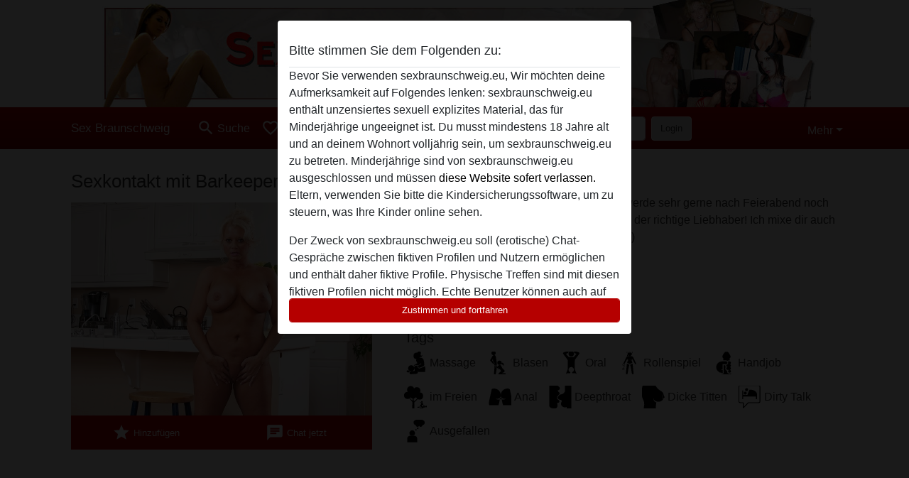

--- FILE ---
content_type: text/plain
request_url: https://www.google-analytics.com/j/collect?v=1&_v=j102&a=878537090&t=pageview&_s=1&dl=https%3A%2F%2Fsexbraunschweig.eu%2Fdeutschland%2Fniedersachsen%2F2329629-53-barkeeperin&ul=en-us%40posix&dt=Barkeeperin%20aus%20Niedersachsen%20-%20Sex%20Braunschweig&sr=1280x720&vp=1280x720&_u=IGBAgAABAAAAACAAI~&jid=1174099777&gjid=1384397693&cid=1401789761.1768994958&tid=UA-133682632-11&_gid=652972508.1768994958&_slc=1&z=305358721
body_size: -451
content:
2,cG-0B6WS94NX0